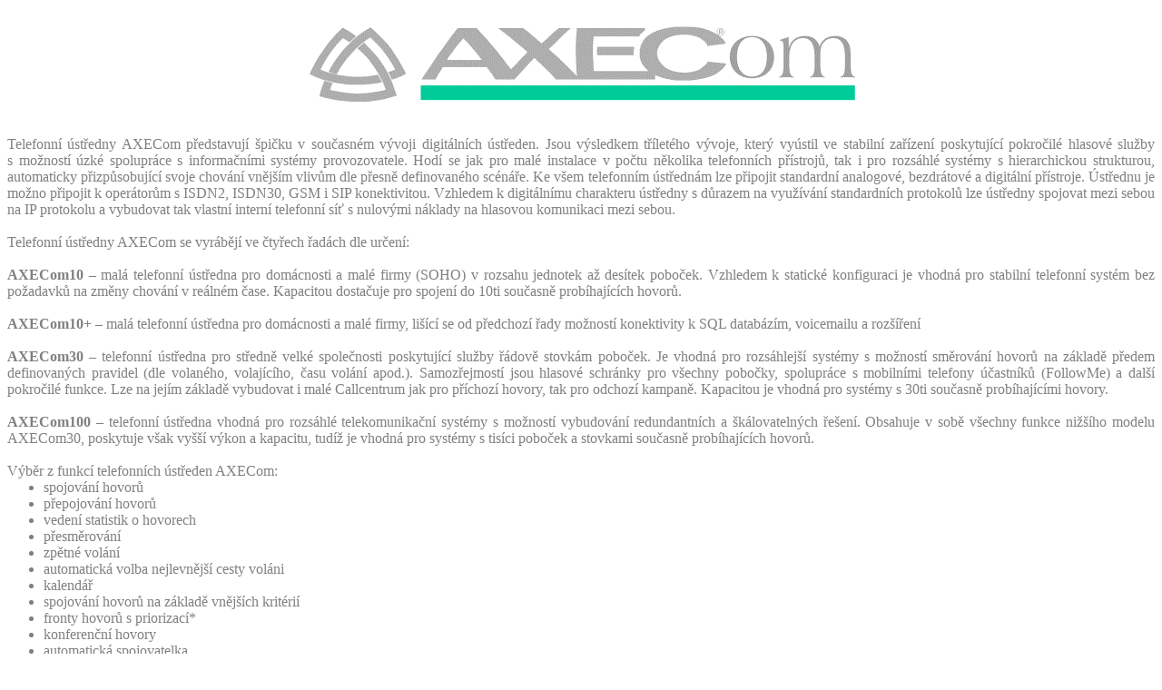

--- FILE ---
content_type: text/html
request_url: http://helpdesk.axec.cz/
body_size: 15938
content:
<html xmlns:v="urn:schemas-microsoft-com:vml"
xmlns:o="urn:schemas-microsoft-com:office:office"
xmlns:w="urn:schemas-microsoft-com:office:word"
xmlns="http://www.w3.org/TR/REC-html40">

<head>
<meta http-equiv=Content-Type content="text/html; charset=windows-1250">
<meta name=ProgId content=Word.Document>
<meta name=Generator content="Microsoft Word 9">
<meta name=Originator content="Microsoft Word 9">
<link rel=File-List href="./index_soubory/filelist.xml">
<link rel=Edit-Time-Data href="./index_soubory/editdata.mso">
<!--[if !mso]>
<style>
v\:* {behavior:url(#default#VML);}
o\:* {behavior:url(#default#VML);}
w\:* {behavior:url(#default#VML);}
.shape {behavior:url(#default#VML);}
</style>
<![endif]-->
<title>Telefonní ústředny AXECom představují špičku v současném vývoji
digitálních ústředen</title>
<!--[if gte mso 9]><xml>
 <o:DocumentProperties>
  <o:Author>Luděk Hrček</o:Author>
  <o:LastAuthor>Luděk Hrček</o:LastAuthor>
  <o:Revision>8</o:Revision>
  <o:TotalTime>52</o:TotalTime>
  <o:Created>2013-10-14T06:41:00Z</o:Created>
  <o:LastSaved>2013-11-27T08:11:00Z</o:LastSaved>
  <o:Pages>2</o:Pages>
  <o:Words>468</o:Words>
  <o:Characters>2671</o:Characters>
  <o:Company>AXEC, s.r.o.</o:Company>
  <o:Lines>22</o:Lines>
  <o:Paragraphs>5</o:Paragraphs>
  <o:CharactersWithSpaces>3280</o:CharactersWithSpaces>
  <o:Version>9.6926</o:Version>
 </o:DocumentProperties>
</xml><![endif]--><!--[if gte mso 9]><xml>
 <w:WordDocument>
  <w:HyphenationZone>21</w:HyphenationZone>
 </w:WordDocument>
</xml><![endif]-->
<style>
<!--
 /* Font Definitions */
@font-face
	{font-family:Tahoma;
	panose-1:2 11 6 4 3 5 4 4 2 4;
	mso-font-charset:238;
	mso-generic-font-family:swiss;
	mso-font-pitch:variable;
	mso-font-signature:-520077569 -1073717157 41 0 66047 0;}
 /* Style Definitions */
p.MsoNormal, li.MsoNormal, div.MsoNormal
	{mso-style-parent:"";
	margin:0cm;
	margin-bottom:.0001pt;
	mso-pagination:widow-orphan;
	font-size:12.0pt;
	font-family:"Times New Roman";
	mso-fareast-font-family:"Times New Roman";}
a:link, span.MsoHyperlink
	{color:blue;
	text-decoration:underline;
	text-underline:single;}
a:visited, span.MsoHyperlinkFollowed
	{color:purple;
	text-decoration:underline;
	text-underline:single;}
@page Section1
	{size:595.3pt 841.9pt;
	margin:70.85pt 70.85pt 70.85pt 70.85pt;
	mso-header-margin:35.4pt;
	mso-footer-margin:35.4pt;
	mso-paper-source:0;}
div.Section1
	{page:Section1;}
 /* List Definitions */
@list l0
	{mso-list-id:2003779791;
	mso-list-type:hybrid;
	mso-list-template-ids:-201393018 67436545 67436547 67436549 67436545 67436547 67436549 67436545 67436547 67436549;}
@list l0:level1
	{mso-level-number-format:bullet;
	mso-level-text:\F0B7;
	mso-level-tab-stop:36.0pt;
	mso-level-number-position:left;
	text-indent:-18.0pt;
	font-family:Symbol;}
ol
	{margin-bottom:0cm;}
ul
	{margin-bottom:0cm;}
-->
</style>
<!--[if gte mso 9]><xml>
 <o:shapedefaults v:ext="edit" spidmax="1029"/>
</xml><![endif]--><!--[if gte mso 9]><xml>
 <o:shapelayout v:ext="edit">
  <o:idmap v:ext="edit" data="1"/>
 </o:shapelayout></xml><![endif]-->
</head>

<body lang=CS link=blue vlink=purple style='tab-interval:35.4pt'>

<div class=Section1>

<p class=MsoNormal align=center style='text-align:center'><span
style='font-family:Tahoma;color:gray'><![if !supportEmptyParas]>&nbsp;<![endif]><o:p></o:p></span></p>

<p class=MsoNormal align=center style='text-align:center'><span
style='font-family:Tahoma;color:gray'><!--[if gte vml 1]><v:shapetype id="_x0000_t75"
 coordsize="21600,21600" o:spt="75" o:preferrelative="t" path="m@4@5l@4@11@9@11@9@5xe"
 filled="f" stroked="f">
 <v:stroke joinstyle="miter"/>
 <v:formulas>
  <v:f eqn="if lineDrawn pixelLineWidth 0"/>
  <v:f eqn="sum @0 1 0"/>
  <v:f eqn="sum 0 0 @1"/>
  <v:f eqn="prod @2 1 2"/>
  <v:f eqn="prod @3 21600 pixelWidth"/>
  <v:f eqn="prod @3 21600 pixelHeight"/>
  <v:f eqn="sum @0 0 1"/>
  <v:f eqn="prod @6 1 2"/>
  <v:f eqn="prod @7 21600 pixelWidth"/>
  <v:f eqn="sum @8 21600 0"/>
  <v:f eqn="prod @7 21600 pixelHeight"/>
  <v:f eqn="sum @10 21600 0"/>
 </v:formulas>
 <v:path o:extrusionok="f" gradientshapeok="t" o:connecttype="rect"/>
 <o:lock v:ext="edit" aspectratio="t"/>
</v:shapetype><v:shape id="_x0000_i1025" type="#_x0000_t75" style='width:453pt;
 height:66pt'>
 <v:imagedata src="./index_soubory/image001.gif" o:title="AXECom_logo"/>
</v:shape><![endif]--><![if !vml]><img width=604 height=88
src="./index_soubory/image002.gif" v:shapes="_x0000_i1025"><![endif]><o:p></o:p></span></p>

<p class=MsoNormal><span style='font-family:Tahoma;color:gray'><![if !supportEmptyParas]>&nbsp;<![endif]><o:p></o:p></span></p>

<p class=MsoNormal><span style='font-family:Tahoma;color:gray'><![if !supportEmptyParas]>&nbsp;<![endif]><o:p></o:p></span></p>

<p class=MsoNormal style='text-align:justify'><span style='font-family:Tahoma;
color:gray'>Telefonní ústředny AXECom představují špičku v&nbsp;současném
vývoji digitálních ústředen. Jsou výsledkem tříletého vývoje, který vyústil ve
stabilní zařízení poskytující pokročilé hlasové služby s&nbsp;možností úzké
spolupráce s&nbsp;informačními systémy provozovatele. Hodí se jak pro malé
instalace v&nbsp;počtu několika telefonních přístrojů, tak i pro rozsáhlé
systémy s&nbsp;hierarchickou strukturou, automaticky přizpůsobující svoje
chování vnějším vlivům dle přesně definovaného scénáře. Ke všem telefonním
ústřednám lze připojit standardní analogové, bezdrátové a digitální přístroje.
Ústřednu je možno připojit k&nbsp;operátorům s&nbsp;ISDN2, ISDN30, GSM i SIP
konektivitou. Vzhledem k&nbsp;digitálnímu charakteru ústředny s&nbsp;důrazem na
využívání standardních protokolů lze ústředny spojovat mezi sebou na IP
protokolu a vybudovat tak vlastní interní telefonní síť s&nbsp;nulovými náklady
na hlasovou komunikaci mezi sebou.<o:p></o:p></span></p>

<p class=MsoNormal style='text-align:justify'><span style='font-family:Tahoma;
color:gray'><![if !supportEmptyParas]>&nbsp;<![endif]><o:p></o:p></span></p>

<p class=MsoNormal style='text-align:justify'><span style='font-family:Tahoma;
color:gray'>Telefonní ústředny AXECom se vyrábějí ve čtyřech řadách dle určení:<o:p></o:p></span></p>

<p class=MsoNormal style='text-align:justify'><span style='font-family:Tahoma;
color:gray'><![if !supportEmptyParas]>&nbsp;<![endif]><o:p></o:p></span></p>

<p class=MsoNormal style='text-align:justify'><b><span style='font-family:Tahoma;
color:gray'>AXECom10</span></b><span style='font-family:Tahoma;color:gray'> –
malá telefonní ústředna pro domácnosti a malé firmy (SOHO) v&nbsp;rozsahu
jednotek až desítek poboček. Vzhledem k&nbsp;statické konfiguraci je vhodná pro
stabilní telefonní systém bez požadavků na změny chování v&nbsp;reálném čase.
Kapacitou dostačuje pro spojení do 10ti současně probíhajících hovorů. <o:p></o:p></span></p>

<p class=MsoNormal style='text-align:justify'><span style='font-family:Tahoma;
color:gray'><![if !supportEmptyParas]>&nbsp;<![endif]><o:p></o:p></span></p>

<p class=MsoNormal style='text-align:justify'><b><span style='font-family:Tahoma;
color:gray'>AXECom10+</span></b><span style='font-family:Tahoma;color:gray'> –
malá telefonní ústředna pro domácnosti a malé firmy, lišící se od předchozí
řady možností konektivity k&nbsp;SQL databázím, voicemailu a rozšíření<o:p></o:p></span></p>

<p class=MsoNormal style='text-align:justify'><span style='font-family:Tahoma;
color:gray'><![if !supportEmptyParas]>&nbsp;<![endif]><o:p></o:p></span></p>

<p class=MsoNormal style='text-align:justify'><b><span style='font-family:Tahoma;
color:gray'>AXECom30</span></b><span style='font-family:Tahoma;color:gray'> –
telefonní ústředna pro středně velké společnosti poskytující služby řádově stovkám
poboček. Je vhodná pro rozsáhlejší systémy s&nbsp;možností směrování hovorů na
základě předem definovaných pravidel (dle volaného, volajícího, času volání
apod.). Samozřejmostí jsou hlasové schránky pro všechny pobočky, spolupráce
s&nbsp;mobilními telefony účastníků (FollowMe) a další pokročilé funkce. Lze na
jejím základě vybudovat i malé Callcentrum jak pro příchozí hovory, tak pro
odchozí kampaně. Kapacitou je vhodná pro systémy s&nbsp;30ti současně
probíhajícími hovory.<o:p></o:p></span></p>

<p class=MsoNormal style='text-align:justify'><b><span style='font-family:Tahoma;
color:gray'><![if !supportEmptyParas]>&nbsp;<![endif]><o:p></o:p></span></b></p>

<p class=MsoNormal style='text-align:justify'><b><span style='font-family:Tahoma;
color:gray'>AXECom100</span></b><span style='font-family:Tahoma;color:gray'> –
telefonní ústředna vhodná pro rozsáhlé telekomunikační systémy s&nbsp;možností
vybudování redundantních a škálovatelných řešení. Obsahuje v&nbsp;sobě všechny
funkce nižšího modelu AXECom30, poskytuje však vyšší výkon a kapacitu, tudíž je
vhodná pro systémy s&nbsp;tisíci poboček a stovkami současně probíhajících
hovorů.<o:p></o:p></span></p>

<p class=MsoNormal style='text-align:justify'><span style='font-family:Tahoma;
color:gray'><![if !supportEmptyParas]>&nbsp;<![endif]><o:p></o:p></span></p>

<p class=MsoNormal><span style='font-family:Tahoma;color:gray'>Výběr
z&nbsp;funkcí telefonních ústředen AXECom:<o:p></o:p></span></p>

<ul style='margin-top:0cm' type=disc>
 <li class=MsoNormal style='color:gray;mso-list:l0 level1 lfo3;tab-stops:list 36.0pt'><span
     style='font-family:Tahoma'>spojování hovorů<o:p></o:p></span></li>
 <li class=MsoNormal style='color:gray;mso-list:l0 level1 lfo3;tab-stops:list 36.0pt'><span
     style='font-family:Tahoma'>přepojování hovorů<o:p></o:p></span></li>
 <li class=MsoNormal style='color:gray;mso-list:l0 level1 lfo3;tab-stops:list 36.0pt'><span
     style='font-family:Tahoma'>vedení statistik o hovorech<o:p></o:p></span></li>
 <li class=MsoNormal style='color:gray;mso-list:l0 level1 lfo3;tab-stops:list 36.0pt'><span
     style='font-family:Tahoma'>přesměrování<o:p></o:p></span></li>
 <li class=MsoNormal style='color:gray;mso-list:l0 level1 lfo3;tab-stops:list 36.0pt'><span
     style='font-family:Tahoma'>zpětné volání<o:p></o:p></span></li>
 <li class=MsoNormal style='color:gray;mso-list:l0 level1 lfo3;tab-stops:list 36.0pt'><span
     style='font-family:Tahoma'>automatická volba nejlevnější cesty voláni<o:p></o:p></span></li>
 <li class=MsoNormal style='color:gray;mso-list:l0 level1 lfo3;tab-stops:list 36.0pt'><span
     style='font-family:Tahoma'>kalendář<o:p></o:p></span></li>
 <li class=MsoNormal style='color:gray;mso-list:l0 level1 lfo3;tab-stops:list 36.0pt'><span
     style='font-family:Tahoma'>spojování hovorů na základě vnějších kritérií<o:p></o:p></span></li>
 <li class=MsoNormal style='color:gray;mso-list:l0 level1 lfo3;tab-stops:list 36.0pt'><span
     style='font-family:Tahoma'>fronty hovorů s&nbsp;priorizací*<o:p></o:p></span></li>
 <li class=MsoNormal style='color:gray;mso-list:l0 level1 lfo3;tab-stops:list 36.0pt'><span
     style='font-family:Tahoma'>konferenční hovory<o:p></o:p></span></li>
 <li class=MsoNormal style='color:gray;mso-list:l0 level1 lfo3;tab-stops:list 36.0pt'><span
     style='font-family:Tahoma'>automatická spojovatelka<o:p></o:p></span></li>
 <li class=MsoNormal style='color:gray;mso-list:l0 level1 lfo3;tab-stops:list 36.0pt'><span
     style='font-family:Tahoma'>IVR*<o:p></o:p></span></li>
 <li class=MsoNormal style='color:gray;mso-list:l0 level1 lfo3;tab-stops:list 36.0pt'><span
     style='font-family:Tahoma'>vyzvednutí hovoru jinou pobočkou<o:p></o:p></span></li>
 <li class=MsoNormal style='color:gray;mso-list:l0 level1 lfo3;tab-stops:list 36.0pt'><span
     style='font-family:Tahoma'>zmeškané hovory<o:p></o:p></span></li>
 <li class=MsoNormal style='color:gray;mso-list:l0 level1 lfo3;tab-stops:list 36.0pt'><span
     style='font-family:Tahoma'>podpora spolupráce s&nbsp;GSM telefony<o:p></o:p></span></li>
 <li class=MsoNormal style='color:gray;mso-list:l0 level1 lfo3;tab-stops:list 36.0pt'><span
     style='font-family:Tahoma'>podpora videotelefonie<o:p></o:p></span></li>
 <li class=MsoNormal style='color:gray;mso-list:l0 level1 lfo3;tab-stops:list 36.0pt'><span
     style='font-family:Tahoma'>obsluha vrátníků s&nbsp;kamerou či bez<o:p></o:p></span></li>
 <li class=MsoNormal style='color:gray;mso-list:l0 level1 lfo3;tab-stops:list 36.0pt'><span
     style='font-family:Tahoma'>hlasové schránky*<o:p></o:p></span></li>
 <li class=MsoNormal style='color:gray;mso-list:l0 level1 lfo3;tab-stops:list 36.0pt'><span
     style='font-family:Tahoma'>nahrávání hovorů*<o:p></o:p></span></li>
 <li class=MsoNormal style='color:gray;mso-list:l0 level1 lfo3;tab-stops:list 36.0pt'><span
     style='font-family:Tahoma'>webové rozhraní pro správu hovorů<o:p></o:p></span></li>
 <li class=MsoNormal style='color:gray;mso-list:l0 level1 lfo3;tab-stops:list 36.0pt'><span
     style='font-family:Tahoma'>integrace s&nbsp;IS*<o:p></o:p></span></li>
 <li class=MsoNormal style='color:gray;mso-list:l0 level1 lfo3;tab-stops:list 36.0pt'><span
     style='font-family:Tahoma'>integrace s&nbsp;MS Exchange*<o:p></o:p></span></li>
</ul>

<p class=MsoNormal><span style='font-family:Tahoma;color:gray'><![if !supportEmptyParas]>&nbsp;<![endif]><o:p></o:p></span></p>

<p class=MsoNormal><span style='font-size:10.0pt;mso-bidi-font-size:12.0pt;
font-family:Tahoma;color:gray'>*) funkce poskytované ústřednami AXECom30 a
AXECom100<o:p></o:p></span></p>

<p class=MsoNormal><span style='font-family:Tahoma;color:gray'><![if !supportEmptyParas]>&nbsp;<![endif]><o:p></o:p></span></p>

<p class=MsoNormal><span style='font-family:Tahoma;color:gray'>K&nbsp;ústřednám
nabízíme i širokou škálu software:<o:p></o:p></span></p>

<p class=MsoNormal><span style='font-family:Tahoma;color:gray'><![if !supportEmptyParas]>&nbsp;<![endif]><o:p></o:p></span></p>

<ul style='margin-top:0cm' type=disc>
 <li class=MsoNormal style='color:gray;mso-list:l0 level1 lfo3;tab-stops:list 36.0pt'><span
     style='font-family:Tahoma'>správa virtuálních ústředen<o:p></o:p></span></li>
 <li class=MsoNormal style='color:gray;mso-list:l0 level1 lfo3;tab-stops:list 36.0pt'><span
     style='font-family:Tahoma'>správa nahraných hovorů<o:p></o:p></span></li>
 <li class=MsoNormal style='color:gray;mso-list:l0 level1 lfo3;tab-stops:list 36.0pt'><span
     style='font-family:Tahoma'>správa callcentra<o:p></o:p></span></li>
 <li class=MsoNormal style='color:gray;mso-list:l0 level1 lfo3;tab-stops:list 36.0pt'><span
     style='font-family:Tahoma'>faxserver<o:p></o:p></span></li>
 <li class=MsoNormal style='color:gray;mso-list:l0 level1 lfo3;tab-stops:list 36.0pt'><span
     style='font-family:Tahoma'>a další<o:p></o:p></span></li>
</ul>

<p class=MsoNormal><span style='font-family:Tahoma;color:gray'><![if !supportEmptyParas]>&nbsp;<![endif]><o:p></o:p></span></p>

<p class=MsoNormal><span style='font-family:Tahoma;color:gray'><![if !supportEmptyParas]>&nbsp;<![endif]><o:p></o:p></span></p>

<p class=MsoNormal><span style='font-family:Tahoma;color:gray'>Kontakt:<o:p></o:p></span></p>

<p class=MsoNormal><span style='font-family:Tahoma;color:gray'><![if !supportEmptyParas]>&nbsp;<![endif]><o:p></o:p></span></p>

<p class=MsoNormal><span style='font-family:Tahoma;color:gray'>AXEC, s.r.o.<o:p></o:p></span></p>

<p class=MsoNormal><span style='font-family:Tahoma;color:gray'>Palackého třída
93<o:p></o:p></span></p>

<p class=MsoNormal><span style='font-family:Tahoma;color:gray'>612 00 Brno<o:p></o:p></span></p>

<p class=MsoNormal><span style='font-family:Tahoma;color:gray'>tel. 530504444<o:p></o:p></span></p>

<p class=MsoNormal><span style='font-family:Tahoma;color:gray'>fax 543236487<o:p></o:p></span></p>

<p class=MsoNormal><span style='font-family:Tahoma;color:gray'><a
href="http://www.axec.cz/">http://www.axec.cz</a><o:p></o:p></span></p>

<p class=MsoNormal><span style='font-family:Tahoma;color:gray'><a
href="mailto:axec@axec.cz">axec@axec.cz</a><o:p></o:p></span></p>

<p class=MsoNormal><span style='font-family:Tahoma;color:gray'><![if !supportEmptyParas]>&nbsp;<![endif]><o:p></o:p></span></p>

</div>

</body>

</html>
